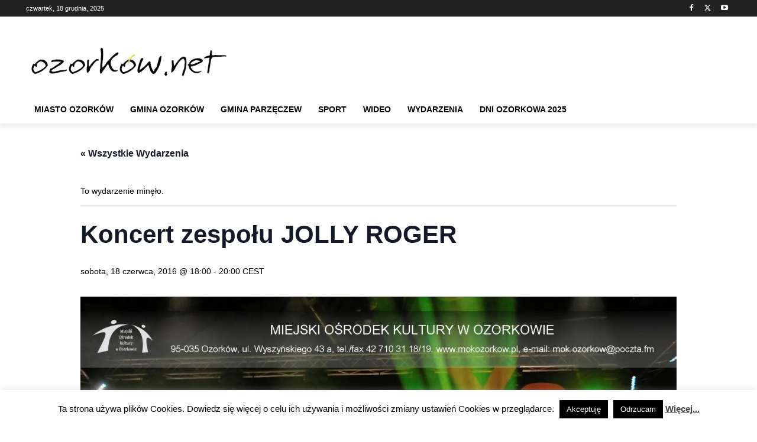

--- FILE ---
content_type: text/html; charset=UTF-8
request_url: https://www.ozorkow.net/wydarzenie/koncert-zespolu-jolly-roger/
body_size: 20286
content:
<!doctype html > <!--[if IE 8]><html class="ie8" lang="en"> <![endif]--> <!--[if IE 9]><html class="ie9" lang="en"> <![endif]--> <!--[if gt IE 8]><!--><html lang="pl-PL"> <!--<![endif]--><head><link media="all" href="https://www.ozorkow.net/wp-content/cache/autoptimize/css/autoptimize_e81b6af053d90dd890bf25759ec68a90.css" rel="stylesheet"><link media="print" href="https://www.ozorkow.net/wp-content/cache/autoptimize/css/autoptimize_9c900892739fe6dcd4c088c15818dc7d.css" rel="stylesheet"><title>Koncert zespołu JOLLY ROGER - Ozork&oacute;w.net</title><meta charset="UTF-8" /><meta name="viewport" content="width=device-width, initial-scale=1.0"><link rel="pingback" href="https://www.ozorkow.net/xmlrpc.php" /><meta name='robots' content='max-image-preview:large' /><link rel="icon" type="image/png" href="https://www.ozorkow.net/wp-content/uploads/2015/07/favicon.ico"><link rel='dns-prefetch' href='//www.googletagmanager.com' /><link rel='dns-prefetch' href='//pagead2.googlesyndication.com' /><link href='https://fonts.gstatic.com' crossorigin='anonymous' rel='preconnect' /><link rel="alternate" type="application/rss+xml" title="Ozork&oacute;w.net &raquo; Kanał z wpisami" href="https://www.ozorkow.net/feed/" /><link rel="alternate" type="application/rss+xml" title="Ozork&oacute;w.net &raquo; Kanał z komentarzami" href="https://www.ozorkow.net/comments/feed/" /><link rel="alternate" type="text/calendar" title="Ozork&oacute;w.net &raquo; iCal Feed" href="https://www.ozorkow.net/wydarzenia/?ical=1" /><link rel="alternate" type="application/rss+xml" title="Ozork&oacute;w.net &raquo; Koncert zespołu JOLLY ROGER Kanał z komentarzami" href="https://www.ozorkow.net/wydarzenie/koncert-zespolu-jolly-roger/feed/" /><link rel='stylesheet' id='dashicons-css' href='https://www.ozorkow.net/wp-includes/css/dashicons.min.css?ver=6b6b6646c89230f271f0ce8240121540' type='text/css' media='all' /> <script type="text/javascript" src="https://www.ozorkow.net/wp-includes/js/jquery/jquery.min.js?ver=3.7.1" id="jquery-core-js"></script> <script type="text/javascript" id="cookie-law-info-js-extra">var Cli_Data={"nn_cookie_ids":[],"cookielist":[],"non_necessary_cookies":[],"ccpaEnabled":"","ccpaRegionBased":"","ccpaBarEnabled":"","strictlyEnabled":["necessary","obligatoire"],"ccpaType":"gdpr","js_blocking":"","custom_integration":"","triggerDomRefresh":"","secure_cookies":""};var cli_cookiebar_settings={"animate_speed_hide":"500","animate_speed_show":"500","background":"#fff","border":"#9e9e9e","border_on":"","button_1_button_colour":"#000","button_1_button_hover":"#000000","button_1_link_colour":"#fff","button_1_as_button":"1","button_1_new_win":"","button_2_button_colour":"#333","button_2_button_hover":"#292929","button_2_link_colour":"#444","button_2_as_button":"","button_2_hidebar":"1","button_3_button_colour":"#000","button_3_button_hover":"#000000","button_3_link_colour":"#fff","button_3_as_button":"1","button_3_new_win":"","button_4_button_colour":"#000","button_4_button_hover":"#000000","button_4_link_colour":"#fff","button_4_as_button":"1","button_7_button_colour":"#61a229","button_7_button_hover":"#4e8221","button_7_link_colour":"#fff","button_7_as_button":"1","button_7_new_win":"","font_family":"inherit","header_fix":"","notify_animate_hide":"1","notify_animate_show":"","notify_div_id":"#cookie-law-info-bar","notify_position_horizontal":"right","notify_position_vertical":"bottom","scroll_close":"1","scroll_close_reload":"","accept_close_reload":"","reject_close_reload":"","showagain_tab":"1","showagain_background":"#fff","showagain_border":"#000","showagain_div_id":"#cookie-law-info-again","showagain_x_position":"100px","text":"#000","show_once_yn":"1","show_once":"10000","logging_on":"","as_popup":"","popup_overlay":"1","bar_heading_text":"","cookie_bar_as":"banner","popup_showagain_position":"bottom-right","widget_position":"left"};var log_object={"ajax_url":"https:\/\/www.ozorkow.net\/wp-admin\/admin-ajax.php"};</script> 
 <script type="text/javascript" src="https://www.googletagmanager.com/gtag/js?id=GT-K5MP5C52" id="google_gtagjs-js" async></script> <script type="text/javascript" id="google_gtagjs-js-after">window.dataLayer=window.dataLayer||[];function gtag(){dataLayer.push(arguments);}
gtag("set","linker",{"domains":["www.ozorkow.net"]});gtag("js",new Date());gtag("set","developer_id.dZTNiMT",true);gtag("config","GT-K5MP5C52",{"googlesitekit_post_type":"tribe_events"});window._googlesitekit=window._googlesitekit||{};window._googlesitekit.throttledEvents=[];window._googlesitekit.gtagEvent=(name,data)=>{var key=JSON.stringify({name,data});if(!!window._googlesitekit.throttledEvents[key]){return;}window._googlesitekit.throttledEvents[key]=true;setTimeout(()=>{delete window._googlesitekit.throttledEvents[key];},5);gtag("event",name,{...data,event_source:"site-kit"});};</script> <link rel="https://api.w.org/" href="https://www.ozorkow.net/wp-json/" /><link rel="alternate" title="JSON" type="application/json" href="https://www.ozorkow.net/wp-json/wp/v2/tribe_events/43199" /><link rel="EditURI" type="application/rsd+xml" title="RSD" href="https://www.ozorkow.net/xmlrpc.php?rsd" /><link rel='shortlink' href='https://www.ozorkow.net/?p=43199' /><link rel="alternate" title="oEmbed (JSON)" type="application/json+oembed" href="https://www.ozorkow.net/wp-json/oembed/1.0/embed?url=https%3A%2F%2Fwww.ozorkow.net%2Fwydarzenie%2Fkoncert-zespolu-jolly-roger%2F" /><link rel="alternate" title="oEmbed (XML)" type="text/xml+oembed" href="https://www.ozorkow.net/wp-json/oembed/1.0/embed?url=https%3A%2F%2Fwww.ozorkow.net%2Fwydarzenie%2Fkoncert-zespolu-jolly-roger%2F&#038;format=xml" /><meta name="generator" content="Site Kit by Google 1.167.0" /> <script src="https://cdn.onesignal.com/sdks/web/v16/OneSignalSDK.page.js" defer></script> <script>window.OneSignalDeferred=window.OneSignalDeferred||[];OneSignalDeferred.push(async function(OneSignal){await OneSignal.init({appId:"9714bff4-ce1c-4675-8c90-2ab27b4213c3",serviceWorkerOverrideForTypical:true,path:"https://www.ozorkow.net/wp-content/plugins/onesignal-free-web-push-notifications/sdk_files/",serviceWorkerParam:{scope:"/wp-content/plugins/onesignal-free-web-push-notifications/sdk_files/push/onesignal/"},serviceWorkerPath:"OneSignalSDKWorker.js",});});if(navigator.serviceWorker){navigator.serviceWorker.getRegistrations().then((registrations)=>{registrations.forEach((registration)=>{if(registration.active&&registration.active.scriptURL.includes('OneSignalSDKWorker.js.php')){registration.unregister().then((success)=>{if(success){console.log('OneSignalSW: Successfully unregistered:',registration.active.scriptURL);}else{console.log('OneSignalSW: Failed to unregister:',registration.active.scriptURL);}});}});}).catch((error)=>{console.error('Error fetching service worker registrations:',error);});}</script> <meta name="et-api-version" content="v1"><meta name="et-api-origin" content="https://www.ozorkow.net"><link rel="https://theeventscalendar.com/" href="https://www.ozorkow.net/wp-json/tribe/tickets/v1/" /><meta name="tec-api-version" content="v1"><meta name="tec-api-origin" content="https://www.ozorkow.net"><link rel="alternate" href="https://www.ozorkow.net/wp-json/tribe/events/v1/events/43199" /> <script>window.tdb_global_vars={"wpRestUrl":"https:\/\/www.ozorkow.net\/wp-json\/","permalinkStructure":"\/%year%\/%monthnum%\/%day%\/%postname%\/"};window.tdb_p_autoload_vars={"isAjax":false,"isAdminBarShowing":false,"autoloadStatus":"off","origPostEditUrl":null};</script> <meta name="google-adsense-platform-account" content="ca-host-pub-2644536267352236"><meta name="google-adsense-platform-domain" content="sitekit.withgoogle.com"><link rel="canonical" href="https://www.ozorkow.net/wydarzenie/koncert-zespolu-jolly-roger/" /><meta name="description" content="Zespół Jolly Roger swoją działalność artystyczną rozpoczął w roku 2013.  Na samego początku swojego istnienia wykonywał utwory oparte głównie na tradycyjnej ..." /><meta name="google-site-verification" content="zsy88xEJEtmq566cYRE3ahNx1U60KADDsjXk1NC6Uxk" /><meta name="msvalidate.01" content="ED5B91E0B531E064CC62C5256177F01C" /> <script type="application/ld+json">{"@context":"https:\/\/schema.org","@graph":[{"@type":"Organization","@id":"https:\/\/www.ozorkow.net\/#schema-publishing-organization","url":"https:\/\/www.ozorkow.net\/","name":"Ozork&oacute;w.net","logo":{"@type":"ImageObject","@id":"https:\/\/www.ozorkow.net\/#schema-organization-logo","url":"https:\/\/www.ozorkow.net\/wp-content\/uploads\/2024\/12\/oz.png","height":60,"width":60}},{"@type":"WebSite","@id":"https:\/\/www.ozorkow.net\/#schema-website","url":"https:\/\/www.ozorkow.net","name":"Ozork\u00f3w.net","encoding":"UTF-8","potentialAction":{"@type":"SearchAction","target":"https:\/\/www.ozorkow.net\/search\/{search_term_string}\/","query-input":"required name=search_term_string"},"image":{"@type":"ImageObject","@id":"https:\/\/www.ozorkow.net\/#schema-site-logo","url":"https:\/\/www.ozorkow.net\/wp-content\/uploads\/2024\/12\/oz.png","height":600,"width":600}},{"@type":"BreadcrumbList","@id":"https:\/\/www.ozorkow.net\/wydarzenie\/koncert-zespolu-jolly-roger?page&tribe_events=koncert-zespolu-jolly-roger&post_type=tribe_events&name=koncert-zespolu-jolly-roger\/#breadcrumb","itemListElement":[{"@type":"ListItem","position":1,"name":"Start","item":"https:\/\/www.ozorkow.net"},{"@type":"ListItem","position":2,"name":"Wydarzenia","item":"https:\/\/www.ozorkow.net\/wydarzenia\/"},{"@type":"ListItem","position":3,"name":"Koncert zespo\u0142u JOLLY ROGER"}]},{"@type":"Person","@id":"https:\/\/www.ozorkow.net\/author\/ozoadmin\/#schema-author","name":"Micha\u0142 Kowalski","url":"https:\/\/www.ozorkow.net\/author\/ozoadmin\/","description":"Pomys\u0142odawca i w\u0142a\u015bciciel serwisu Ozork\u00f3w.net.\r\nOd 2002 roku z niewielkimi przerwami czuwa nad tre\u015bci\u0105 serwisu."},{"@type":"WebPage","@id":"https:\/\/www.ozorkow.net\/wydarzenie\/koncert-zespolu-jolly-roger\/#schema-webpage","isPartOf":{"@id":"https:\/\/www.ozorkow.net\/#schema-website"},"publisher":{"@id":"https:\/\/www.ozorkow.net\/#schema-publishing-organization"},"url":"https:\/\/www.ozorkow.net\/wydarzenie\/koncert-zespolu-jolly-roger\/"},{"@type":"Article","mainEntityOfPage":{"@id":"https:\/\/www.ozorkow.net\/wydarzenie\/koncert-zespolu-jolly-roger\/#schema-webpage"},"author":{"@id":"https:\/\/www.ozorkow.net\/author\/ozoadmin\/#schema-author"},"publisher":{"@id":"https:\/\/www.ozorkow.net\/#schema-publishing-organization"},"dateModified":"2016-05-31T13:44:53","datePublished":"2016-06-02T19:43:21","headline":"Koncert zespo\u0142u JOLLY ROGER - Ozork&oacute;w.net","description":"Zesp\u00f3\u0142 Jolly Roger swoj\u0105 dzia\u0142alno\u015b\u0107 artystyczn\u0105 rozpocz\u0105\u0142 w roku 2013. \u00a0Na samego pocz\u0105tku swojego istnienia wykonywa\u0142 utwory oparte g\u0142\u00f3wnie na tradycyjnej ...","name":"Koncert zespo\u0142u JOLLY ROGER","image":{"@type":"ImageObject","@id":"https:\/\/www.ozorkow.net\/wydarzenie\/koncert-zespolu-jolly-roger\/#schema-article-image","url":"https:\/\/www.ozorkow.net\/wp-content\/uploads\/2016\/05\/PLAKAT-jr1.jpg","height":1754,"width":2480,"caption":"Koncert zespo\u0142u JOLLY ROGER"},"thumbnailUrl":"https:\/\/www.ozorkow.net\/wp-content\/uploads\/2016\/05\/PLAKAT-jr1.jpg"}]}</script> 
<script type="application/ld+json">[{"@context":"http://schema.org","@type":"Event","name":"Koncert zespo\u0142u JOLLY ROGER","description":"&lt;p&gt;Zesp\u00f3\u0142 Jolly Roger swoj\u0105 dzia\u0142alno\u015b\u0107 artystyczn\u0105 rozpocz\u0105\u0142 w roku 2013. \u00a0Na samego pocz\u0105tku swojego istnienia wykonywa\u0142 utwory oparte g\u0142\u00f3wnie na tradycyjnej muzyce folkowej irlandzkiej o tematyce \u017ceglarskiej oraz balladach pirackich. [&hellip;]&lt;/p&gt;\\n","image":"https://www.ozorkow.net/wp-content/uploads/2016/05/PLAKAT-jr1.jpg","url":"https://www.ozorkow.net/wydarzenie/koncert-zespolu-jolly-roger/","eventAttendanceMode":"https://schema.org/OfflineEventAttendanceMode","eventStatus":"https://schema.org/EventScheduled","startDate":"2016-06-18T18:00:00+02:00","endDate":"2016-06-18T20:00:00+02:00","location":{"@type":"Place","name":"Miejski O\u015brodek Kultury w Ozorkowie","description":"","image":"https://www.ozorkow.net/wp-content/uploads/2015/08/IMG_8733.jpg","url":"","address":{"@type":"PostalAddress","streetAddress":"ul. Wyszy\u0144skiego 43a","addressLocality":"Ozork\u00f3w","addressRegion":"\u0142\u00f3dzkie","postalCode":"95-035","addressCountry":"Polska"},"telephone":"42 710 31 18, 42 710 31 19","sameAs":"http://www.mokozorkow.pl"},"organizer":{"@type":"Person","name":"Miejski O\u015brodek Kultury w Ozorkowie","description":"","image":"https://www.ozorkow.net/wp-content/uploads/2016/02/mok_ozorkow.png","url":"http://www.mokozorkow.pl","telephone":"42 710 31 18, 42 710 31 19","email":"&#109;ok.oz&#111;&#114;k&#111;&#119;&#64;p&#111;c&#122;&#116;a&#46;f&#109;","sameAs":"http://www.mokozorkow.pl"},"performer":"Organization"}]</script>  <script type="text/javascript" async="async" src="https://pagead2.googlesyndication.com/pagead/js/adsbygoogle.js?client=ca-pub-4975164449481851&amp;host=ca-host-pub-2644536267352236" crossorigin="anonymous"></script>    <script type="text/javascript" id="td-generated-header-js">var tdBlocksArray=[];function tdBlock(){this.id='';this.block_type=1;this.atts='';this.td_column_number='';this.td_current_page=1;this.post_count=0;this.found_posts=0;this.max_num_pages=0;this.td_filter_value='';this.is_ajax_running=false;this.td_user_action='';this.header_color='';this.ajax_pagination_infinite_stop='';}
(function(){var htmlTag=document.getElementsByTagName("html")[0];if(navigator.userAgent.indexOf("MSIE 10.0")>-1){htmlTag.className+=' ie10';}
if(!!navigator.userAgent.match(/Trident.*rv\:11\./)){htmlTag.className+=' ie11';}
if(navigator.userAgent.indexOf("Edge")>-1){htmlTag.className+=' ieEdge';}
if(/(iPad|iPhone|iPod)/g.test(navigator.userAgent)){htmlTag.className+=' td-md-is-ios';}
var user_agent=navigator.userAgent.toLowerCase();if(user_agent.indexOf("android")>-1){htmlTag.className+=' td-md-is-android';}
if(-1!==navigator.userAgent.indexOf('Mac OS X')){htmlTag.className+=' td-md-is-os-x';}
if(/chrom(e|ium)/.test(navigator.userAgent.toLowerCase())){htmlTag.className+=' td-md-is-chrome';}
if(-1!==navigator.userAgent.indexOf('Firefox')){htmlTag.className+=' td-md-is-firefox';}
if(-1!==navigator.userAgent.indexOf('Safari')&&-1===navigator.userAgent.indexOf('Chrome')){htmlTag.className+=' td-md-is-safari';}
if(-1!==navigator.userAgent.indexOf('IEMobile')){htmlTag.className+=' td-md-is-iemobile';}})();var tdLocalCache={};(function(){"use strict";tdLocalCache={data:{},remove:function(resource_id){delete tdLocalCache.data[resource_id];},exist:function(resource_id){return tdLocalCache.data.hasOwnProperty(resource_id)&&tdLocalCache.data[resource_id]!==null;},get:function(resource_id){return tdLocalCache.data[resource_id];},set:function(resource_id,cachedData){tdLocalCache.remove(resource_id);tdLocalCache.data[resource_id]=cachedData;}};})();var td_viewport_interval_list=[{"limitBottom":767,"sidebarWidth":228},{"limitBottom":1018,"sidebarWidth":300},{"limitBottom":1140,"sidebarWidth":324}];var td_animation_stack_effect="type0";var tds_animation_stack=true;var td_animation_stack_specific_selectors=".entry-thumb, img, .td-lazy-img";var td_animation_stack_general_selectors=".td-animation-stack img, .td-animation-stack .entry-thumb, .post img, .td-animation-stack .td-lazy-img";var tds_general_modal_image="yes";var tds_video_scroll="enabled";var tds_video_position_v="bottom";var tdc_is_installed="yes";var tdc_domain_active=false;var td_ajax_url="https:\/\/www.ozorkow.net\/wp-admin\/admin-ajax.php?td_theme_name=Newspaper&v=12.7.1";var td_get_template_directory_uri="https:\/\/www.ozorkow.net\/wp-content\/plugins\/td-composer\/legacy\/common";var tds_snap_menu="";var tds_logo_on_sticky="";var tds_header_style="";var td_please_wait="Prosz\u0119 czeka\u0107 ...";var td_email_user_pass_incorrect="U\u017cytkownik lub has\u0142o niepoprawne!";var td_email_user_incorrect="E-mail lub nazwa u\u017cytkownika jest niepoprawna!";var td_email_incorrect="E-mail niepoprawny!";var td_user_incorrect="Username incorrect!";var td_email_user_empty="Email or username empty!";var td_pass_empty="Pass empty!";var td_pass_pattern_incorrect="Invalid Pass Pattern!";var td_retype_pass_incorrect="Retyped Pass incorrect!";var tds_more_articles_on_post_enable="";var tds_more_articles_on_post_time_to_wait="";var tds_more_articles_on_post_pages_distance_from_top=0;var tds_captcha="";var tds_theme_color_site_wide="#4db2ec";var tds_smart_sidebar="";var tdThemeName="Newspaper";var tdThemeNameWl="Newspaper";var td_magnific_popup_translation_tPrev="Poprzedni (Strza\u0142ka w lewo)";var td_magnific_popup_translation_tNext="Nast\u0119pny (Strza\u0142ka w prawo)";var td_magnific_popup_translation_tCounter="%curr% z %total%";var td_magnific_popup_translation_ajax_tError="Zawarto\u015b\u0107 z %url% nie mo\u017ce by\u0107 za\u0142adowana.";var td_magnific_popup_translation_image_tError="Obraz #%curr% nie mo\u017ce by\u0107 za\u0142adowany.";var tdBlockNonce="dcac34b2f9";var tdMobileMenu="enabled";var tdMobileSearch="enabled";var tdDateNamesI18n={"month_names":["stycze\u0144","luty","marzec","kwiecie\u0144","maj","czerwiec","lipiec","sierpie\u0144","wrzesie\u0144","pa\u017adziernik","listopad","grudzie\u0144"],"month_names_short":["sty","lut","mar","kwi","maj","cze","lip","sie","wrz","pa\u017a","lis","gru"],"day_names":["niedziela","poniedzia\u0142ek","wtorek","\u015broda","czwartek","pi\u0105tek","sobota"],"day_names_short":["niedz.","pon.","wt.","\u015br.","czw.","pt.","sob."]};var tdb_modal_confirm="Ratowa\u0107";var tdb_modal_cancel="Anulowa\u0107";var tdb_modal_confirm_alt="Tak";var tdb_modal_cancel_alt="NIE";var td_deploy_mode="deploy";var td_ad_background_click_link="";var td_ad_background_click_target="";</script> <style>.white-popup-block:before{background-image:url('https://www.ozorkow.net/wp-content/smush-webp/2022/07/login-mod.jpg.webp')}:root{--td_excl_label:'EKSKLUZYWNY';--td_mobile_menu_color:#fff;--td_mobile_icons_color:#000;--td_mobile_gradient_one_mob:rgba(0,0,0,.5);--td_mobile_gradient_two_mob:rgba(0,0,0,.6)}.white-popup-block:before{background-image:url('https://www.ozorkow.net/wp-content/smush-webp/2022/07/login-mod.jpg.webp')}:root{--td_excl_label:'EKSKLUZYWNY';--td_mobile_menu_color:#fff;--td_mobile_icons_color:#000;--td_mobile_gradient_one_mob:rgba(0,0,0,.5);--td_mobile_gradient_two_mob:rgba(0,0,0,.6)}</style></head><body class="wp-singular tribe_events-template-default single single-tribe_events postid-43199 wp-theme-Newspaper td-standard-pack tribe-events-page-template tribe-no-js tec-no-tickets-on-recurring tec-no-rsvp-on-recurring koncert-zespolu-jolly-roger global-block-template-1 tdb_template_49214 events-single tribe-events-style-full tribe-events-style-theme  tdc-header-template  tdc-footer-template td-animation-stack-type0 td-full-layout tribe-theme-Newspaper" itemscope="itemscope" itemtype="https://schema.org/WebPage"><div class="td-scroll-up" data-style="style1"><i class="td-icon-menu-up"></i></div><div class="td-menu-background" style="visibility:hidden"></div><div id="td-mobile-nav" style="visibility:hidden"><div class="td-mobile-container"><div class="td-menu-socials-wrap"><div class="td-menu-socials"> <span class="td-social-icon-wrap"> <a target="_blank" href="https://www.facebook.com/ozorkownet" title="Facebook"> <i class="td-icon-font td-icon-facebook"></i> <span style="display: none">Facebook</span> </a> </span> <span class="td-social-icon-wrap"> <a target="_blank" href="https://www.twitter.com/ozorkownet" title="Twitter"> <i class="td-icon-font td-icon-twitter"></i> <span style="display: none">Twitter</span> </a> </span> <span class="td-social-icon-wrap"> <a target="_blank" href="https://www.youtube.com/ozorkownet" title="Youtube"> <i class="td-icon-font td-icon-youtube"></i> <span style="display: none">Youtube</span> </a> </span></div><div class="td-mobile-close"> <span><i class="td-icon-close-mobile"></i></span></div></div><div class="td-mobile-content"><div class="menu-top-menu-container"><ul id="menu-top-menu-1" class="td-mobile-main-menu"><li class="menu-item menu-item-type-taxonomy menu-item-object-category menu-item-first menu-item-50017"><a href="https://www.ozorkow.net/kategoria/aktualnosci/miasto-ozorkow/">Miasto Ozorków</a></li><li class="menu-item menu-item-type-taxonomy menu-item-object-category menu-item-50015"><a href="https://www.ozorkow.net/kategoria/aktualnosci/gmina-ozorkow/">Gmina Ozorków</a></li><li class="menu-item menu-item-type-taxonomy menu-item-object-category menu-item-50016"><a href="https://www.ozorkow.net/kategoria/aktualnosci/gmina-parzeczew/">Gmina Parzęczew</a></li><li class="menu-item menu-item-type-taxonomy menu-item-object-category menu-item-2508"><a href="https://www.ozorkow.net/kategoria/aktualnosci/sport/">Sport</a></li><li class="menu-item menu-item-type-custom menu-item-object-custom menu-item-51424"><a href="https://www.ozorkow.net/tag/wideo">Wideo</a></li><li class="menu-item menu-item-type-custom menu-item-object-custom menu-item-127357"><a href="https://www.ozorkow.net/wydarzenia">Wydarzenia</a></li><li class="menu-item menu-item-type-taxonomy menu-item-object-post_tag menu-item-127246"><a href="https://www.ozorkow.net/tag/dni-ozorkowa-2025/">Dni Ozorkowa 2025</a></li></ul></div></div></div></div><div class="td-search-background" style="visibility:hidden"></div><div class="td-search-wrap-mob" style="visibility:hidden"><div class="td-drop-down-search"><form method="get" class="td-search-form" action="https://www.ozorkow.net/"><div class="td-search-close"> <span><i class="td-icon-close-mobile"></i></span></div><div role="search" class="td-search-input"> <span>Wyszukiwanie</span> <input id="td-header-search-mob" type="text" value="" name="s" autocomplete="off" /></div></form><div id="td-aj-search-mob" class="td-ajax-search-flex"></div></div></div><div id="td-outer-wrap" class="td-theme-wrap"><div class="td-header-template-wrap" style="position: relative"><div class="td-header-mobile-wrap "><div id="tdi_1" class="tdc-zone"><div class="tdc_zone tdi_2  wpb_row td-pb-row tdc-element-style"  ><div class="tdi_1_rand_style td-element-style" ></div><div id="tdi_3" class="tdc-row tdc-row-is-sticky tdc-rist-top"><div class="vc_row tdi_4  wpb_row td-pb-row" ><div class="vc_column tdi_6  wpb_column vc_column_container tdc-column td-pb-span4"><div class="wpb_wrapper" ><div class="td_block_wrap tdb_mobile_menu tdi_7 td-pb-border-top td_block_template_1 tdb-header-align"  data-td-block-uid="tdi_7" ><div class="tdb-block-inner td-fix-index"><span class="tdb-mobile-menu-button"><i class="tdb-mobile-menu-icon td-icon-mobile"></i></span></div></div></div></div><div class="vc_column tdi_9  wpb_column vc_column_container tdc-column td-pb-span4"><div class="wpb_wrapper" ><div class="td_block_wrap tdb_header_logo tdi_10 td-pb-border-top td_block_template_1 tdb-header-align"  data-td-block-uid="tdi_10" ><div class="tdi_10_rand_style td-element-style"></div><div class="tdb-block-inner td-fix-index"><a class="tdb-logo-a" href="https://www.ozorkow.net/"><span class="tdb-logo-img-wrap"><img class="tdb-logo-img td-retina-data" data-retina="https://www.ozorkow.net/wp-content/uploads/2015/08/ozonet_na_czarnym_wys_45.png" src="https://www.ozorkow.net/wp-content/smush-webp/2015/08/ozonet_na_czarnym_wys_45.png.webp" alt="Logo"  title=""  width="224" height="45" /></span></a></div></div></div></div><div class="vc_column tdi_12  wpb_column vc_column_container tdc-column td-pb-span4"><div class="wpb_wrapper" ><div class="td_block_wrap tdb_mobile_search tdi_13 td-pb-border-top td_block_template_1 tdb-header-align"  data-td-block-uid="tdi_13" ><div class="tdb-block-inner td-fix-index"><span class="tdb-header-search-button-mob dropdown-toggle" data-toggle="dropdown"><span class="tdb-mobile-search-icon tdb-mobile-search-icon-svg" ><svg version="1.1" xmlns="http://www.w3.org/2000/svg" viewBox="0 0 1024 1024"><path d="M946.371 843.601l-125.379-125.44c43.643-65.925 65.495-142.1 65.475-218.040 0.051-101.069-38.676-202.588-115.835-279.706-77.117-77.148-178.606-115.948-279.644-115.886-101.079-0.061-202.557 38.738-279.665 115.876-77.169 77.128-115.937 178.627-115.907 279.716-0.031 101.069 38.728 202.588 115.907 279.665 77.117 77.117 178.616 115.825 279.665 115.804 75.94 0.020 152.136-21.862 218.061-65.495l125.348 125.46c30.915 30.904 81.029 30.904 111.954 0.020 30.915-30.935 30.915-81.029 0.020-111.974zM705.772 714.925c-59.443 59.341-136.899 88.842-214.784 88.924-77.896-0.082-155.341-29.583-214.784-88.924-59.443-59.484-88.975-136.919-89.037-214.804 0.061-77.885 29.604-155.372 89.037-214.825 59.464-59.443 136.878-88.945 214.784-89.016 77.865 0.082 155.3 29.583 214.784 89.016 59.361 59.464 88.914 136.919 88.945 214.825-0.041 77.885-29.583 155.361-88.945 214.804z"></path></svg></span></span></div></div></div></div></div></div></div></div></div><div class="td-header-desktop-wrap "><div id="tdi_14" class="tdc-zone"><div class="tdc_zone tdi_15  wpb_row td-pb-row tdc-element-style"  ><div class="tdi_14_rand_style td-element-style" ></div><div id="tdi_16" class="tdc-row stretch_row_1200 td-stretch-content"><div class="vc_row tdi_17  wpb_row td-pb-row tdc-element-style" ><div class="tdi_16_rand_style td-element-style" ></div><div class="vc_column tdi_19  wpb_column vc_column_container tdc-column td-pb-span12"><div class="wpb_wrapper" ><div class="td_block_wrap tdb_header_date tdi_20 td-pb-border-top td_block_template_1 tdb-header-align"  data-td-block-uid="tdi_20" ><div class="tdb-block-inner td-fix-index"><div class="tdb-head-date-txt">czwartek, 18 grudnia, 2025</div></div></div><div class="tdm_block td_block_wrap tdm_block_socials tdi_21 tdm-content-horiz-left td-pb-border-top td_block_template_1"  data-td-block-uid="tdi_21" ><div class="tdm-social-wrapper tds-social1 tdi_22"><div class="tdm-social-item-wrap"><a href="https://www.facebook.com/ozorkownet"  title="Facebook" class="tdm-social-item"><i class="td-icon-font td-icon-facebook"></i><span style="display: none">Facebook</span></a></div><div class="tdm-social-item-wrap"><a href="https://www.twitter.com/ozorkownet"  title="Twitter" class="tdm-social-item"><i class="td-icon-font td-icon-twitter"></i><span style="display: none">Twitter</span></a></div><div class="tdm-social-item-wrap"><a href="https://youtube.com/ozorkownet"  title="Youtube" class="tdm-social-item"><i class="td-icon-font td-icon-youtube"></i><span style="display: none">Youtube</span></a></div></div></div></div></div></div></div><div id="tdi_23" class="tdc-row stretch_row_1200 td-stretch-content"><div class="vc_row tdi_24  wpb_row td-pb-row tdc-row-content-vert-center" ><div class="vc_column tdi_26  wpb_column vc_column_container tdc-column td-pb-span12"><div class="wpb_wrapper" ><div class="vc_row_inner tdi_28  vc_row vc_inner wpb_row td-pb-row tdc-row-content-vert-center" ><div class="vc_column_inner tdi_30  wpb_column vc_column_container tdc-inner-column td-pb-span4"><div class="vc_column-inner"><div class="wpb_wrapper" ><div class="td_block_wrap tdb_header_logo tdi_31 td-pb-border-top td_block_template_1 tdb-header-align"  data-td-block-uid="tdi_31" ><div class="tdb-block-inner td-fix-index"><a class="tdb-logo-a" href="https://www.ozorkow.net/"><span class="tdb-logo-img-wrap"><img class="tdb-logo-img td-retina-data" data-retina="https://www.ozorkow.net/wp-content/uploads/2015/07/logo_ozonet_2.png" src="https://www.ozorkow.net/wp-content/smush-webp/2015/07/logo_ozonet_2.png.webp" alt="Logo"  title=""  width="334" height="53" /></span></a></div></div></div></div></div><div class="vc_column_inner tdi_33  wpb_column vc_column_container tdc-inner-column td-pb-span8"><div class="vc_column-inner"><div class="wpb_wrapper" >  <script async src="//pagead2.googlesyndication.com/pagead/js/adsbygoogle.js"></script><div class="td-g-rec td-g-rec-id-header tdi_34 td_block_template_1 "> <script type="text/javascript">var td_screen_width=window.innerWidth;window.addEventListener("load",function(){var placeAdEl=document.getElementById("td-ad-placeholder");if(null!==placeAdEl&&td_screen_width>=1140){var adEl=document.createElement("ins");placeAdEl.replaceWith(adEl);adEl.setAttribute("class","adsbygoogle");adEl.setAttribute("style","display:inline-block;width:728px;height:90px");adEl.setAttribute("data-ad-client","ca-pub-4975164449481851");adEl.setAttribute("data-ad-slot","4102619330");(adsbygoogle=window.adsbygoogle||[]).push({});}});window.addEventListener("load",function(){var placeAdEl=document.getElementById("td-ad-placeholder");if(null!==placeAdEl&&td_screen_width>=1019&&td_screen_width<1140){var adEl=document.createElement("ins");placeAdEl.replaceWith(adEl);adEl.setAttribute("class","adsbygoogle");adEl.setAttribute("style","display:inline-block;width:468px;height:60px");adEl.setAttribute("data-ad-client","ca-pub-4975164449481851");adEl.setAttribute("data-ad-slot","4102619330");(adsbygoogle=window.adsbygoogle||[]).push({});}});window.addEventListener("load",function(){var placeAdEl=document.getElementById("td-ad-placeholder");if(null!==placeAdEl&&td_screen_width>=768&&td_screen_width<1019){var adEl=document.createElement("ins");placeAdEl.replaceWith(adEl);adEl.setAttribute("class","adsbygoogle");adEl.setAttribute("style","display:inline-block;width:468px;height:60px");adEl.setAttribute("data-ad-client","ca-pub-4975164449481851");adEl.setAttribute("data-ad-slot","4102619330");(adsbygoogle=window.adsbygoogle||[]).push({});}});window.addEventListener("load",function(){var placeAdEl=document.getElementById("td-ad-placeholder");if(null!==placeAdEl&&td_screen_width<768){var adEl=document.createElement("ins");placeAdEl.replaceWith(adEl);adEl.setAttribute("class","adsbygoogle");adEl.setAttribute("style","display:inline-block;width:320px;height:50px");adEl.setAttribute("data-ad-client","ca-pub-4975164449481851");adEl.setAttribute("data-ad-slot","4102619330");(adsbygoogle=window.adsbygoogle||[]).push({});}});</script> <noscript id="td-ad-placeholder"></noscript></div></div></div></div></div><div class="td_block_wrap tdb_header_menu tdi_35 tds_menu_active1 tds_menu_sub_active1 tdb-mm-align-screen td-pb-border-top td_block_template_1 tdb-header-align"  data-td-block-uid="tdi_35"  style=" z-index: 999;"><div id=tdi_35 class="td_block_inner td-fix-index"><div class="tdb-main-sub-icon-fake"><i class="tdb-sub-menu-icon td-icon-down tdb-main-sub-menu-icon"></i></div><div class="tdb-sub-icon-fake"><i class="tdb-sub-menu-icon td-icon-right-arrow"></i></div><ul id="menu-top-menu-2" class="tdb-block-menu tdb-menu tdb-menu-items-visible"><li class="menu-item menu-item-type-taxonomy menu-item-object-category tdb-cur-menu-item menu-item-first tdb-menu-item-button tdb-menu-item tdb-normal-menu menu-item-50017"><a href="https://www.ozorkow.net/kategoria/aktualnosci/miasto-ozorkow/"><div class="tdb-menu-item-text">Miasto Ozorków</div></a></li><li class="menu-item menu-item-type-taxonomy menu-item-object-category tdb-menu-item-button tdb-menu-item tdb-normal-menu menu-item-50015"><a href="https://www.ozorkow.net/kategoria/aktualnosci/gmina-ozorkow/"><div class="tdb-menu-item-text">Gmina Ozorków</div></a></li><li class="menu-item menu-item-type-taxonomy menu-item-object-category tdb-menu-item-button tdb-menu-item tdb-normal-menu menu-item-50016"><a href="https://www.ozorkow.net/kategoria/aktualnosci/gmina-parzeczew/"><div class="tdb-menu-item-text">Gmina Parzęczew</div></a></li><li class="menu-item menu-item-type-taxonomy menu-item-object-category tdb-menu-item-button tdb-menu-item tdb-normal-menu menu-item-2508"><a href="https://www.ozorkow.net/kategoria/aktualnosci/sport/"><div class="tdb-menu-item-text">Sport</div></a></li><li class="menu-item menu-item-type-custom menu-item-object-custom tdb-menu-item-button tdb-menu-item tdb-normal-menu menu-item-51424"><a href="https://www.ozorkow.net/tag/wideo"><div class="tdb-menu-item-text">Wideo</div></a></li><li class="menu-item menu-item-type-custom menu-item-object-custom tdb-menu-item-button tdb-menu-item tdb-normal-menu menu-item-127357"><a href="https://www.ozorkow.net/wydarzenia"><div class="tdb-menu-item-text">Wydarzenia</div></a></li><li class="menu-item menu-item-type-taxonomy menu-item-object-post_tag tdb-menu-item-button tdb-menu-item tdb-normal-menu menu-item-127246"><a href="https://www.ozorkow.net/tag/dni-ozorkowa-2025/"><div class="tdb-menu-item-text">Dni Ozorkowa 2025</div></a></li></ul></div></div></div></div></div></div></div></div></div></div><section id="tribe-events-pg-template" class="tribe-events-pg-template" role="main"><div class="tribe-events-before-html"></div><span class="tribe-events-ajax-loading"><img class="tribe-events-spinner-medium" src="https://www.ozorkow.net/wp-content/plugins/the-events-calendar/src/resources/images/tribe-loading.gif" alt="Ładowanie Wydarzenia" /></span><div id="tribe-events-content" class="tribe-events-single"><p class="tribe-events-back"> <a href="https://www.ozorkow.net/wydarzenia/"> &laquo; Wszystkie Wydarzenia</a></p><div class="tribe-events-notices"><ul><li>To wydarzenie minęło.</li></ul></div><h1 class="tribe-events-single-event-title">Koncert zespołu JOLLY ROGER</h1><div class="tribe-events-schedule tribe-clearfix"><div><span class="tribe-event-date-start">sobota, 18 czerwca, 2016 @ 18:00</span> - <span class="tribe-event-time">20:00</span> <span class='timezone'> CEST </span></div></div><div id="tribe-events-header"  data-title="Koncert zespołu JOLLY ROGER - Ozork&oacute;w.net" data-viewtitle="Koncert zespołu JOLLY ROGER"><nav class="tribe-events-nav-pagination" aria-label="Wydarzenie Nawigacja"><ul class="tribe-events-sub-nav"><li class="tribe-events-nav-previous"><a href="https://www.ozorkow.net/wydarzenie/uroczystosci-okazji-200-lecia-obecnosci-ewangelikow-ozorkowie/"><span>&laquo;</span> Uroczystości z okazji 200-lecia obecności ewangelików w Ozorkowie</a></li><li class="tribe-events-nav-next"><a href="https://www.ozorkow.net/wydarzenie/puchar-wojta-2016-turniej-pilkarski-gminy-ozorkow/">&#8222;Puchar Wójta 2016&#8221; &#8211; Turniej Piłkarski Gminy Ozorków <span>&raquo;</span></a></li></ul></nav></div><div id="post-43199" class="post-43199 tribe_events type-tribe_events status-publish has-post-thumbnail tag-rafal-druzynski tag-marcin-bloszyk tag-arkadiusz-kantecki tag-koncert tag-muzyka tag-jakub-dospial tag-adam-maranda tag-jolly-roger tag-robert-kantecki tag-miejski-osrodek-kultury tag-sylwek-mlynarczyk tag-mok tag-jedrzej-szafalowicz tribe_events_cat-miasto-ozorkow tribe_events_cat-kultura tribe_events_cat-rozrywka cat_miasto-ozorkow cat_kultura cat_rozrywka post"><div class="tribe-events-event-image"><img width="2480" height="1754" src="https://www.ozorkow.net/wp-content/smush-webp/2016/05/PLAKAT-jr1.jpg.webp" class="attachment-full size-full wp-post-image" alt="Koncert zespołu JOLLY ROGER" title="Koncert zespołu JOLLY ROGER" decoding="async" fetchpriority="high" srcset="https://www.ozorkow.net/wp-content/smush-webp/2016/05/PLAKAT-jr1.jpg.webp 2480w, https://www.ozorkow.net/wp-content/smush-webp/2016/05/PLAKAT-jr1-400x283.jpg.webp 400w, https://www.ozorkow.net/wp-content/smush-webp/2016/05/PLAKAT-jr1-1024x724.jpg.webp 1024w, https://www.ozorkow.net/wp-content/smush-webp/2016/05/PLAKAT-jr1-768x543.jpg.webp 768w, https://www.ozorkow.net/wp-content/smush-webp/2016/05/PLAKAT-jr1-1536x1086.jpg.webp 1536w, https://www.ozorkow.net/wp-content/smush-webp/2016/05/PLAKAT-jr1-2048x1448.jpg.webp 2048w, https://www.ozorkow.net/wp-content/smush-webp/2016/05/PLAKAT-jr1-594x420.jpg.webp 594w, https://www.ozorkow.net/wp-content/smush-webp/2016/05/PLAKAT-jr1-150x106.jpg.webp 150w, https://www.ozorkow.net/wp-content/smush-webp/2016/05/PLAKAT-jr1-300x212.jpg.webp 300w, https://www.ozorkow.net/wp-content/smush-webp/2016/05/PLAKAT-jr1-696x492.jpg.webp 696w, https://www.ozorkow.net/wp-content/smush-webp/2016/05/PLAKAT-jr1-1068x755.jpg.webp 1068w, https://www.ozorkow.net/wp-content/smush-webp/2016/05/PLAKAT-jr1-1920x1358.jpg.webp 1920w, https://www.ozorkow.net/wp-content/smush-webp/2016/05/PLAKAT-jr1-100x70.jpg.webp 100w" sizes="(max-width: 2480px) 100vw, 2480px" /></div><div class="tribe-events-single-event-description tribe-events-content"><p>Zespół Jolly Roger swoją działalność artystyczną rozpoczął w roku 2013.  Na samego początku swojego istnienia wykonywał utwory oparte głównie na tradycyjnej muzyce folkowej irlandzkiej o tematyce żeglarskiej oraz balladach pirackich. Potem swój repertuar rozszerzył o utwory autorskie w konwencji folku tradycyjnego oraz folk rocka.</p><p>W ciągu trzech lat swojej działalności zagrał ponad 100 koncertów w całej Polsce na scenach klubów, tawern żeglarskich, domów kultury a także na ogólnopolskich festiwalach muzycznych oraz innych dużych imprezach masowych.</p><p>Między innymi:</p><ul><li>Dwukrotnie już na największym Festiwalu Piosenki Studenckiej w Polsce YAPA 2015 i 2016.</li><li>Trzykrotnie jako gwiazda na Ogólnopolskim Festiwalu Piosenki Żeglarskiej i Turystycznej ?Rawa gra Szanty?,</li><li>Dwukrotnie jako gwiazda na Festiwalu Piosenki Żeglarskiej ? ?Szanty na wodzie? w Ślesinie,</li><li>Jako gość specjalny na Ogólnopolskim Zlocie Przyjaciół zespołu CARYNA w Miedznej Murowanej 2015,</li><li>Trzykrotnie jako gwiazda wieczoru na VIII, IX i X urodzinach Keja Pub (największej i najstarszej tawerny żeglarskiej w Łodzi),</li><li>Jako gwiazda wieczoru na Ogólnopolskim Zlocie Miłośników Gier RPG ?Toporiada? w  2014 r ? największa impreza tego typu w Polsce</li><li>Jako gwiazda wieczoru na Ogólnopolskim Zlocie Miłośników Gier RPG  ?Siekieriada?  w 2015 r</li><li>Jako gość na Festiwalu Kwiatów w Skierniewicach ? największa impreza masowa w regionie łódzkim,</li><li>Jako gwiazda festiwalu na XXIX spotkaniach z piosenką Żeglarską ?Szantowiązałka 2015? w Łodzi.</li></ul><p>Oprócz tego zespół zagrał koncerty na kilkudziesięciu imprezach masowych, WOŚP ? ach a także na kilkunastu zlotach motocyklowych z czego już czterokrotnie jako gwiazda wieczoru na Międzynarodowym Zlocie Motocykli Ciężkich w Ślesinie oraz w Wiśniowej Górze.</p><p>Skład zespołu: Robert Kantecki (Ozorków) ? śpiew, gitara akustyczna, lider, manager oraz autor tekstów; Jakub Dośpiał (Ozorków)  ? akordeon, śpiew, Adam Marańda (Ozorków) ? skrzypce, śpiew; Sylwek Młynarczyk (Kielce)  ? gitara elektryczna, mandolina; Jędrzej Szafałowicz (Białystok) ? gitara basowa, kontrabas, Rafał Drużyński (Łódź) ? perkusja, Marcin Błoszyk (Łódź) ? trąbka, Arkadiusz Kantecki (Ozorków) ? śpiew.</p><p>Zespół nagrał dotychczas trzy płyty demo :</p><ul><li>2013 r ? ?Jolly Roger?,</li><li>2014 r ? ?Wolni jak wiatr?,</li><li>2015 r ? ?Żyj chwilą?.</li></ul><p>Obecnie pracuje nad płytą podsumowująca trzyletnią działalność muzyczną.</p></div><div class="tribe-events tribe-common"><div class="tribe-events-c-subscribe-dropdown__container"><div class="tribe-events-c-subscribe-dropdown"><div class="tribe-common-c-btn-border tribe-events-c-subscribe-dropdown__button"> <svg
 class="tribe-common-c-svgicon tribe-common-c-svgicon--cal-export tribe-events-c-subscribe-dropdown__export-icon" 	aria-hidden="true"
 viewBox="0 0 23 17"
 xmlns="http://www.w3.org/2000/svg"
> <path fill-rule="evenodd" clip-rule="evenodd" d="M.128.896V16.13c0 .211.145.383.323.383h15.354c.179 0 .323-.172.323-.383V.896c0-.212-.144-.383-.323-.383H.451C.273.513.128.684.128.896Zm16 6.742h-.901V4.679H1.009v10.729h14.218v-3.336h.901V7.638ZM1.01 1.614h14.218v2.058H1.009V1.614Z" /> <path d="M20.5 9.846H8.312M18.524 6.953l2.89 2.909-2.855 2.855" stroke-width="1.2" stroke-linecap="round" stroke-linejoin="round"/> </svg> <button
 class="tribe-events-c-subscribe-dropdown__button-text"
 aria-expanded="false"
 aria-controls="tribe-events-subscribe-dropdown-content"
 aria-label="Wyświetl linki do dodawania wydarzeń do kalendarza"
 > Dodaj do kalendarza </button> <svg
 class="tribe-common-c-svgicon tribe-common-c-svgicon--caret-down tribe-events-c-subscribe-dropdown__button-icon" 	aria-hidden="true"
 viewBox="0 0 10 7"
 xmlns="http://www.w3.org/2000/svg"
> <path fill-rule="evenodd" clip-rule="evenodd" d="M1.008.609L5 4.6 8.992.61l.958.958L5 6.517.05 1.566l.958-.958z" class="tribe-common-c-svgicon__svg-fill"/> </svg></div><div id="tribe-events-subscribe-dropdown-content" class="tribe-events-c-subscribe-dropdown__content"><ul class="tribe-events-c-subscribe-dropdown__list"><li class="tribe-events-c-subscribe-dropdown__list-item tribe-events-c-subscribe-dropdown__list-item--gcal"> <a
 href="https://www.google.com/calendar/event?action=TEMPLATE&#038;dates=20160618T180000/20160618T200000&#038;text=Koncert%20zespo%C5%82u%20JOLLY%20ROGER&#038;details=Zesp%C3%B3%C5%82+Jolly+Roger+swoj%C4%85+dzia%C5%82alno%C5%9B%C4%87+artystyczn%C4%85+rozpocz%C4%85%C5%82+w+roku+2013.+%C2%A0Na+samego+pocz%C4%85tku+swojego+istnienia+wykonywa%C5%82+utwory+oparte+g%C5%82%C3%B3wnie+na+tradycyjnej+muzyce+folkowej+irlandzkiej+o+tematyce+%C5%BCeglarskiej+oraz+balladach+pirackich.+Potem+sw%C3%B3j+repertuar+rozszerzy%C5%82+o+utwory+autorskie+w+konwencji+folku+tradycyjnego+oraz+folk+rocka.W+ci%C4%85gu+trzech+lat+swojej+dzia%C5%82alno%C5%9Bci+zagra%C5%82+ponad+100+koncert%C3%B3w+w+ca%C5%82ej+Polsce+na+scenach+klub%C3%B3w%2C+tawern+%C5%BCeglarskich%2C+dom%C3%B3w+kultury+a+tak%C5%BCe+na+og%C3%B3lnopolskich+festiwalach+muzycznych+oraz+innych+du%C5%BCych+imprezach+masowych.Mi%C4%99dzy+innymi%3A%3Cul%3E+%09%3Cli%3EDwukrotnie+ju%C5%BC+na+najwi%C4%99kszym+Festiwalu+Piosenki+Studenckiej+w+Polsce+YAPA+2015+i+2016.%3C%2Fli%3E+%09%3Cli%3ETrzykrotnie+jako+gwiazda+na+Og%C3%B3lnopolskim+Festiwalu+Piosenki+%C5%BBeglarskiej+i+Turystycznej+%3FRawa+gra+Szanty%3F%2C%3C%2Fli%3E+%09%3Cli%3EDwukrotnie+jako+gwiazda+na+Festiwalu+Piosenki+%C5%BBeglarskiej+%3F+%3FSzanty+na+wodzie%3F+w+%C5%9Alesinie%2C%3C%2Fli%3E+%09%3Cli%3EJako+go%C5%9B%C4%87+specjalny+na+Og%C3%B3lnopolskim+Zlocie+Pr%3C%2Fli%3E%3C%2Ful%3E+%28Zobacz+pe%C5%82ny+opis+wydarzenie+tutaj%3A+https%3A%2F%2Fwww.ozorkow.net%2Fwydarzenie%2Fkoncert-zespolu-jolly-roger%2F%29&#038;location=Miejski%20Ośrodek%20Kultury%20w%20Ozorkowie,%20ul.%20Wyszyńskiego%2043a,%20Ozorków,%20łódzkie,%2095-035,%20Polska&#038;trp=false&#038;ctz=Europe/Warsaw&#038;sprop=website:https://www.ozorkow.net"
 class="tribe-events-c-subscribe-dropdown__list-item-link"
 target="_blank"
 rel="noopener noreferrer nofollow noindex"
 > Kalendarz Google </a></li><li class="tribe-events-c-subscribe-dropdown__list-item tribe-events-c-subscribe-dropdown__list-item--ical"> <a
 href="webcal://www.ozorkow.net/wydarzenie/koncert-zespolu-jolly-roger/?ical=1"
 class="tribe-events-c-subscribe-dropdown__list-item-link"
 target="_blank"
 rel="noopener noreferrer nofollow noindex"
 > iKalendarz </a></li><li class="tribe-events-c-subscribe-dropdown__list-item tribe-events-c-subscribe-dropdown__list-item--outlook-365"> <a
 href="https://outlook.office.com/owa/?path=/calendar/action/compose&#038;rrv=addevent&#038;startdt=2016-06-18T18%3A00%3A00%2B02%3A00&#038;enddt=2016-06-18T20%3A00%3A00%2B02%3A00&#038;location=Miejski%20Ośrodek%20Kultury%20w%20Ozorkowie,%20ul.%20Wyszyńskiego%2043a,%20Ozorków,%20łódzkie,%2095-035,%20Polska&#038;subject=Koncert%20zespo%C5%82u%20JOLLY%20ROGER&#038;body=Zesp%C3%B3%C5%82%20Jolly%20Roger%20swoj%C4%85%20dzia%C5%82alno%C5%9B%C4%87%20artystyczn%C4%85%20rozpocz%C4%85%C5%82%20w%20roku%202013.%20%C2%A0Na%20samego%20pocz%C4%85tku%20swojego%20istnienia%20wykonywa%C5%82%20utwory%20oparte%20g%C5%82%C3%B3wnie%20na%20tradycyjnej%20muzyce%20folkowej%20irlandzkiej%20o%20tematyce%20%C5%BCeglarskiej%20oraz%20balladach%20pirackich.%20Potem%20sw%C3%B3j%20repertuar%20rozszerzy%C5%82%20o%20utwory%20autorskie%20w%20konwencji%20folku%20tradycyjnego%20oraz%20folk%20rocka.W%20ci%C4%85gu%20trzech%20lat%20swojej%20dzia%C5%82alno%C5%9Bci%20zagra%C5%82%20ponad%20100%20koncert%C3%B3w%20w%20ca%C5%82ej%20Polsce%20na%20scenach%20klub%C3%B3w%2C%20tawern%20%C5%BCeglarskich%2C%20dom%C3%B3w%20kultury%20a%20tak%C5%BCe%20na%20og%C3%B3lnopolskich%20festiwalach%20muzycznych%20oraz%20innych%20du%C5%BCych%20imprezach%20masowych.Mi%C4%99dzy%20innymi%3A%20%09Dwukrotnie%20ju%C5%BC%20na%20najwi%C4%99kszym%20Festiwalu%20Piosenki%20Studenckiej%20w%20Polsce%20YAPA%202015%20i%202016.%20%09Trzykrotnie%20jako%20gwiazda%20na%20Og%C3%B3lnopolskim%20Festiwalu%20Piosenki%20%C5%BBeglarskiej%20i%20Turystycznej%20%3FRawa%20gra%20Szanty%3F%2C%20%09Dwukrotnie%20jako%20gwiazda%20na%20Festiwalu%20Piosenki%20%C5%BBeglarskiej%20%3F%20%3FSzanty%20na%20wodzie%3F%20w%20%C5%9A%20%28Zobacz%20pe%C5%82ny%20opis%20Wydarzenie%20tutaj%3A%20https%3A%2F%2Fwww.ozorkow.net%2Fwydarzenie%2Fkoncert-zespolu-jolly-roger%2F%29"
 class="tribe-events-c-subscribe-dropdown__list-item-link"
 target="_blank"
 rel="noopener noreferrer nofollow noindex"
 > Outlook 365 </a></li><li class="tribe-events-c-subscribe-dropdown__list-item tribe-events-c-subscribe-dropdown__list-item--outlook-live"> <a
 href="https://outlook.live.com/owa/?path=/calendar/action/compose&#038;rrv=addevent&#038;startdt=2016-06-18T18%3A00%3A00%2B02%3A00&#038;enddt=2016-06-18T20%3A00%3A00%2B02%3A00&#038;location=Miejski%20Ośrodek%20Kultury%20w%20Ozorkowie,%20ul.%20Wyszyńskiego%2043a,%20Ozorków,%20łódzkie,%2095-035,%20Polska&#038;subject=Koncert%20zespo%C5%82u%20JOLLY%20ROGER&#038;body=Zesp%C3%B3%C5%82%20Jolly%20Roger%20swoj%C4%85%20dzia%C5%82alno%C5%9B%C4%87%20artystyczn%C4%85%20rozpocz%C4%85%C5%82%20w%20roku%202013.%20%C2%A0Na%20samego%20pocz%C4%85tku%20swojego%20istnienia%20wykonywa%C5%82%20utwory%20oparte%20g%C5%82%C3%B3wnie%20na%20tradycyjnej%20muzyce%20folkowej%20irlandzkiej%20o%20tematyce%20%C5%BCeglarskiej%20oraz%20balladach%20pirackich.%20Potem%20sw%C3%B3j%20repertuar%20rozszerzy%C5%82%20o%20utwory%20autorskie%20w%20konwencji%20folku%20tradycyjnego%20oraz%20folk%20rocka.W%20ci%C4%85gu%20trzech%20lat%20swojej%20dzia%C5%82alno%C5%9Bci%20zagra%C5%82%20ponad%20100%20koncert%C3%B3w%20w%20ca%C5%82ej%20Polsce%20na%20scenach%20klub%C3%B3w%2C%20tawern%20%C5%BCeglarskich%2C%20dom%C3%B3w%20kultury%20a%20tak%C5%BCe%20na%20og%C3%B3lnopolskich%20festiwalach%20muzycznych%20oraz%20innych%20du%C5%BCych%20imprezach%20masowych.Mi%C4%99dzy%20innymi%3A%20%09Dwukrotnie%20ju%C5%BC%20na%20najwi%C4%99kszym%20Festiwalu%20Piosenki%20Studenckiej%20w%20Polsce%20YAPA%202015%20i%202016.%20%09Trzykrotnie%20jako%20gwiazda%20na%20Og%C3%B3lnopolskim%20Festiwalu%20Piosenki%20%C5%BBeglarskiej%20i%20Turystycznej%20%3FRawa%20gra%20Szanty%3F%2C%20%09Dwukrotnie%20jako%20gwiazda%20na%20Festiwalu%20Piosenki%20%C5%BBeglarskiej%20%3F%20%3FSzanty%20na%20wodzie%3F%20w%20%C5%9A%20%28Zobacz%20pe%C5%82ny%20opis%20Wydarzenie%20tutaj%3A%20https%3A%2F%2Fwww.ozorkow.net%2Fwydarzenie%2Fkoncert-zespolu-jolly-roger%2F%29"
 class="tribe-events-c-subscribe-dropdown__list-item-link"
 target="_blank"
 rel="noopener noreferrer nofollow noindex"
 > Outlook na żywo </a></li></ul></div></div></div></div><div class="tribe-events-single-section tribe-events-event-meta primary tribe-clearfix"><div class="tribe-events-meta-group tribe-events-meta-group-details"><h2 class="tribe-events-single-section-title"> Szczegóły</h2><ul class="tribe-events-meta-list"><li class="tribe-events-meta-item"> <span class="tribe-events-start-date-label tribe-events-meta-label">Data:</span> <span class="tribe-events-meta-value"> <abbr class="tribe-events-abbr tribe-events-start-date published dtstart" title="2016-06-18"> sobota, 18 czerwca, 2016 </abbr> </span></li><li class="tribe-events-meta-item"> <span class="tribe-events-start-time-label tribe-events-meta-label">Godzina:</span> <span class="tribe-events-meta-value"><div class="tribe-events-abbr tribe-events-start-time published dtstart" title="2016-06-18"> 18:00 - 20:00 <span class="tribe-events-abbr tribe-events-time-zone published ">CEST</span></div> </span></li><li class="tribe-events-meta-item"><span class="tribe-events-event-categories-label tribe-events-meta-label">Kategorie Wydarzenie:</span> <span class="tribe-events-event-categories tribe-events-meta-value"><a href="https://www.ozorkow.net/wydarzenia/kategoria/miasto-ozorkow/" rel="tag">Miasto Ozorków</a>, <a href="https://www.ozorkow.net/wydarzenia/kategoria/kultura/" rel="tag">Kultura</a>, <a href="https://www.ozorkow.net/wydarzenia/kategoria/rozrywka/" rel="tag">Rozrywka</a></span></li><li class="tribe-events-meta-item"><span class="tribe-event-tags-label tribe-events-meta-label">Wydarzenie Tagi:</span><span class="tribe-event-tags tribe-events-meta-value"><a href="https://www.ozorkow.net/wydarzenia/tag/rafal-druzynski/" rel="tag">Rafał Drużyński</a>, <a href="https://www.ozorkow.net/wydarzenia/tag/marcin-bloszyk/" rel="tag">Marcin Błoszyk</a>, <a href="https://www.ozorkow.net/wydarzenia/tag/arkadiusz-kantecki/" rel="tag">Arkadiusz Kantecki</a>, <a href="https://www.ozorkow.net/wydarzenia/tag/koncert/" rel="tag">koncert</a>, <a href="https://www.ozorkow.net/wydarzenia/tag/muzyka/" rel="tag">muzyka</a>, <a href="https://www.ozorkow.net/wydarzenia/tag/jakub-dospial/" rel="tag">Jakub Dośpiał</a>, <a href="https://www.ozorkow.net/wydarzenia/tag/adam-maranda/" rel="tag">Adam Marańda</a>, <a href="https://www.ozorkow.net/wydarzenia/tag/jolly-roger/" rel="tag">Jolly Roger</a>, <a href="https://www.ozorkow.net/wydarzenia/tag/robert-kantecki/" rel="tag">Robert Kantecki</a>, <a href="https://www.ozorkow.net/wydarzenia/tag/miejski-osrodek-kultury/" rel="tag">miejski osrodek kultury</a>, <a href="https://www.ozorkow.net/wydarzenia/tag/sylwek-mlynarczyk/" rel="tag">Sylwek Młynarczyk</a>, <a href="https://www.ozorkow.net/wydarzenia/tag/mok/" rel="tag">mok</a>, <a href="https://www.ozorkow.net/wydarzenia/tag/jedrzej-szafalowicz/" rel="tag">Jędrzej Szafałowicz</a></span></li></ul></div><div class="tribe-events-meta-group tribe-events-meta-group-organizer"><h2 class="tribe-events-single-section-title">Organizator</h2><ul class="tribe-events-meta-list"><li class="tribe-events-meta-item tribe-organizer"> Miejski Ośrodek Kultury w Ozorkowie</li><li class="tribe-events-meta-item"> <span class="tribe-organizer-tel-label tribe-events-meta-label"> Telefon </span> <span class="tribe-organizer-tel tribe-events-meta-value"> 42 710 31 18, 42 710 31 19 </span></li><li class="tribe-events-meta-item"> <span class="tribe-organizer-email-label tribe-events-meta-label"> Email </span> <span class="tribe-organizer-email tribe-events-meta-value"> &#109;o&#107;.&#111;zor&#107;&#111;w&#064;p&#111;&#099;&#122;&#116;&#097;&#046;f&#109; </span></li><li class="tribe-events-meta-item"> <span class="tribe-organizer-url tribe-events-meta-value"> <a href="http://www.mokozorkow.pl" target="_self" rel="external">Zobacz witrynę: Organizator</a> </span></li></ul></div></div><div class="tribe-events-single-section tribe-events-event-meta secondary tribe-clearfix"><div class="tribe-events-meta-group tribe-events-meta-group-venue"><h2 class="tribe-events-single-section-title"> Miejsce wydarzenia</h2><ul class="tribe-events-meta-list"><li class="tribe-events-meta-item tribe-venue"> Miejski Ośrodek Kultury w Ozorkowie</li><li class="tribe-events-meta-item tribe-venue-location"> <address class="tribe-events-address"> <span class="tribe-address"> <span class="tribe-street-address">ul. Wyszyńskiego 43a</span> <br> <span class="tribe-locality">Ozorków</span><span class="tribe-delimiter">,</span> <abbr class="tribe-region tribe-events-abbr" title="łódzkie">łódzkie</abbr> <span class="tribe-postal-code">95-035</span> <span class="tribe-country-name">Polska</span> </span> <a class="tribe-events-gmap" href="https://maps.google.com/maps?f=q&#038;source=s_q&#038;hl=en&#038;geocode=&#038;q=ul.+Wyszy%C5%84skiego+43a+Ozork%C3%B3w+%C5%82%C3%B3dzkie+95-035+Polska" title="Kliknij, aby zobaczyć mapę Google" target="_blank" rel="noreferrer noopener">+ Google Map</a> </address></li><li class="tribe-events-meta-item"> <span class="tribe-venue-tel-label tribe-events-meta-label">Telefon</span> <span class="tribe-venue-tel tribe-events-meta-value"> 42 710 31 18, 42 710 31 19 </span></li><li class="tribe-events-meta-item"> <span class="tribe-venue-url tribe-events-meta-value"> <a href="http://www.mokozorkow.pl" target="_self" rel="external">Zobacz witrynę: Miejsce wydarzenia</a> </span></li></ul></div><div class="tribe-events-venue-map"> <iframe
 title="Ramka iframe Google Maps wyświetlająca adres Miejski Ośrodek Kultury w Ozorkowie"
 aria-label="Mapa lokalizacji miejsca"
 width="100%"
 height="350px"
 frameborder="0" style="border:0"
 src="https://www.google.com/maps/embed/v1/place?key=AIzaSyDNsicAsP6-VuGtAb1O9riI3oc_NOb7IOU&#038;q=ul.+Wyszy%C5%84skiego+43a+Ozork%C3%B3w+%C5%82%C3%B3dzkie+95-035+Polska+&#038;zoom=16" allowfullscreen> </iframe></div></div></div><div id="tribe-events-footer"><nav class="tribe-events-nav-pagination" aria-label="Wydarzenie Nawigacja"><ul class="tribe-events-sub-nav"><li class="tribe-events-nav-previous"><a href="https://www.ozorkow.net/wydarzenie/uroczystosci-okazji-200-lecia-obecnosci-ewangelikow-ozorkowie/"><span>&laquo;</span> Uroczystości z okazji 200-lecia obecności ewangelików w Ozorkowie</a></li><li class="tribe-events-nav-next"><a href="https://www.ozorkow.net/wydarzenie/puchar-wojta-2016-turniej-pilkarski-gminy-ozorkow/">&#8222;Puchar Wójta 2016&#8221; &#8211; Turniej Piłkarski Gminy Ozorków <span>&raquo;</span></a></li></ul></nav></div></div><div class="tribe-events-after-html"></div></section><div class="td-footer-template-wrap" style="position: relative"><div class="td-footer-wrap "><div id="tdi_38" class="tdc-zone"><div class="tdc_zone tdi_39  wpb_row td-pb-row"  ><div id="tdi_40" class="tdc-row stretch_row_1200 td-stretch-content"><div class="vc_row tdi_41  wpb_row td-pb-row tdc-element-style" ><div class="tdi_40_rand_style td-element-style" ></div><div class="vc_column tdi_43  wpb_column vc_column_container tdc-column td-pb-span6"><div class="wpb_wrapper" ></div></div><div class="vc_column tdi_45  wpb_column vc_column_container tdc-column td-pb-span6"><div class="wpb_wrapper" ></div></div></div></div></div></div></div></div></div> <script type="speculationrules">{"prefetch":[{"source":"document","where":{"and":[{"href_matches":"\/*"},{"not":{"href_matches":["\/wp-*.php","\/wp-admin\/*","\/wp-content\/uploads\/*","\/wp-content\/*","\/wp-content\/plugins\/*","\/wp-content\/themes\/Newspaper\/*","\/*\\?(.+)"]}},{"not":{"selector_matches":"a[rel~=\"nofollow\"]"}},{"not":{"selector_matches":".no-prefetch, .no-prefetch a"}}]},"eagerness":"conservative"}]}</script> <div id="cookie-law-info-bar" data-nosnippet="true"><span>Ta strona używa plików Cookies. Dowiedz się więcej o celu ich używania i możliwości zmiany ustawień Cookies w przeglądarce. <a role='button' data-cli_action="accept" id="cookie_action_close_header" class="medium cli-plugin-button cli-plugin-main-button cookie_action_close_header cli_action_button wt-cli-accept-btn">Akceptuję</a> <a role='button' id="cookie_action_close_header_reject" class="medium cli-plugin-button cli-plugin-main-button cookie_action_close_header_reject cli_action_button wt-cli-reject-btn" data-cli_action="reject">Odrzucam</a> <a href="http://www.ozorkow.net/prywatnosc-i-polityka-cookies/" id="CONSTANT_OPEN_URL" class="cli-plugin-main-link">Więcej...</a></span></div><div id="cookie-law-info-again" data-nosnippet="true"><span id="cookie_hdr_showagain">Prywatność i polityka cookies</span></div><div class="cli-modal" data-nosnippet="true" id="cliSettingsPopup" tabindex="-1" role="dialog" aria-labelledby="cliSettingsPopup" aria-hidden="true"><div class="cli-modal-dialog" role="document"><div class="cli-modal-content cli-bar-popup"> <button type="button" class="cli-modal-close" id="cliModalClose"> <svg class="" viewBox="0 0 24 24"><path d="M19 6.41l-1.41-1.41-5.59 5.59-5.59-5.59-1.41 1.41 5.59 5.59-5.59 5.59 1.41 1.41 5.59-5.59 5.59 5.59 1.41-1.41-5.59-5.59z"></path><path d="M0 0h24v24h-24z" fill="none"></path></svg> <span class="wt-cli-sr-only">Close</span> </button><div class="cli-modal-body"><div class="cli-container-fluid cli-tab-container"><div class="cli-row"><div class="cli-col-12 cli-align-items-stretch cli-px-0"><div class="cli-privacy-overview"><h4>Privacy Overview</h4><div class="cli-privacy-content"><div class="cli-privacy-content-text">This website uses cookies to improve your experience while you navigate through the website. Out of these, the cookies that are categorized as necessary are stored on your browser as they are essential for the working of basic functionalities of the website. We also use third-party cookies that help us analyze and understand how you use this website. These cookies will be stored in your browser only with your consent. You also have the option to opt-out of these cookies. But opting out of some of these cookies may affect your browsing experience.</div></div> <a class="cli-privacy-readmore" aria-label="Show more" role="button" data-readmore-text="Show more" data-readless-text="Show less"></a></div></div><div class="cli-col-12 cli-align-items-stretch cli-px-0 cli-tab-section-container"><div class="cli-tab-section"><div class="cli-tab-header"> <a role="button" tabindex="0" class="cli-nav-link cli-settings-mobile" data-target="necessary" data-toggle="cli-toggle-tab"> Necessary </a><div class="wt-cli-necessary-checkbox"> <input type="checkbox" class="cli-user-preference-checkbox"  id="wt-cli-checkbox-necessary" data-id="checkbox-necessary" checked="checked"  /> <label class="form-check-label" for="wt-cli-checkbox-necessary">Necessary</label></div> <span class="cli-necessary-caption">Always Enabled</span></div><div class="cli-tab-content"><div class="cli-tab-pane cli-fade" data-id="necessary"><div class="wt-cli-cookie-description"> Necessary cookies are absolutely essential for the website to function properly. This category only includes cookies that ensures basic functionalities and security features of the website. These cookies do not store any personal information.</div></div></div></div><div class="cli-tab-section"><div class="cli-tab-header"> <a role="button" tabindex="0" class="cli-nav-link cli-settings-mobile" data-target="non-necessary" data-toggle="cli-toggle-tab"> Non-necessary </a><div class="cli-switch"> <input type="checkbox" id="wt-cli-checkbox-non-necessary" class="cli-user-preference-checkbox"  data-id="checkbox-non-necessary" checked='checked' /> <label for="wt-cli-checkbox-non-necessary" class="cli-slider" data-cli-enable="Enabled" data-cli-disable="Disabled"><span class="wt-cli-sr-only">Non-necessary</span></label></div></div><div class="cli-tab-content"><div class="cli-tab-pane cli-fade" data-id="non-necessary"><div class="wt-cli-cookie-description"> Any cookies that may not be particularly necessary for the website to function and is used specifically to collect user personal data via analytics, ads, other embedded contents are termed as non-necessary cookies. It is mandatory to procure user consent prior to running these cookies on your website.</div></div></div></div></div></div></div></div><div class="cli-modal-footer"><div class="wt-cli-element cli-container-fluid cli-tab-container"><div class="cli-row"><div class="cli-col-12 cli-align-items-stretch cli-px-0"><div class="cli-tab-footer wt-cli-privacy-overview-actions"> <a id="wt-cli-privacy-save-btn" role="button" tabindex="0" data-cli-action="accept" class="wt-cli-privacy-btn cli_setting_save_button wt-cli-privacy-accept-btn cli-btn">SAVE &amp; ACCEPT</a></div></div></div></div></div></div></div></div><div class="cli-modal-backdrop cli-fade cli-settings-overlay"></div><div class="cli-modal-backdrop cli-fade cli-popupbar-overlay"></div> <script type="text/javascript">(function(){function initTracking(){var _paq=window._paq=window._paq||[];_paq.push(['enableCrossDomainLinking']);_paq.push(["setCookieDomain","*.www.ozorkow.net"]);_paq.push(["setDomains",["*.www.ozorkow.net"]]);_paq.push(['trackAllContentImpressions']);_paq.push(['trackPageView']);_paq.push(['enableLinkTracking']);_paq.push(['alwaysUseSendBeacon']);_paq.push(['setTrackerUrl',"\/\/www.ozorkow.net\/wp-content\/plugins\/matomo\/app\/matomo.php"]);_paq.push(['setSiteId','1']);var d=document,g=d.createElement('script'),s=d.getElementsByTagName('script')[0];g.type='text/javascript';g.async=true;g.src="\/\/www.ozorkow.net\/wp-content\/uploads\/matomo\/matomo.js";s.parentNode.insertBefore(g,s);}
if(document.prerendering){document.addEventListener('prerenderingchange',initTracking,{once:true});}else{initTracking();}})();</script>  <script>(function(body){'use strict';body.className=body.className.replace(/\btribe-no-js\b/,'tribe-js');})(document.body);</script>  <script>var tribe_l10n_datatables={"aria":{"sort_ascending":": activate to sort column ascending","sort_descending":": activate to sort column descending"},"length_menu":"Show _MENU_ entries","empty_table":"No data available in table","info":"Showing _START_ to _END_ of _TOTAL_ entries","info_empty":"Showing 0 to 0 of 0 entries","info_filtered":"(filtered from _MAX_ total entries)","zero_records":"No matching records found","search":"Search:","all_selected_text":"All items on this page were selected. ","select_all_link":"Select all pages","clear_selection":"Clear Selection.","pagination":{"all":"All","next":"Next","previous":"Previous"},"select":{"rows":{"0":"","_":": Selected %d rows","1":": Selected 1 row"}},"datepicker":{"dayNames":["niedziela","poniedzia\u0142ek","wtorek","\u015broda","czwartek","pi\u0105tek","sobota"],"dayNamesShort":["niedz.","pon.","wt.","\u015br.","czw.","pt.","sob."],"dayNamesMin":["N","P","W","\u015a","C","P","S"],"monthNames":["stycze\u0144","luty","marzec","kwiecie\u0144","maj","czerwiec","lipiec","sierpie\u0144","wrzesie\u0144","pa\u017adziernik","listopad","grudzie\u0144"],"monthNamesShort":["stycze\u0144","luty","marzec","kwiecie\u0144","maj","czerwiec","lipiec","sierpie\u0144","wrzesie\u0144","pa\u017adziernik","listopad","grudzie\u0144"],"monthNamesMin":["sty","lut","mar","kwi","maj","cze","lip","sie","wrz","pa\u017a","lis","gru"],"nextText":"Next","prevText":"Prev","currentText":"Today","closeText":"Done","today":"Today","clear":"Clear"},"registration_prompt":"Istniej\u0105 niezapisane informacje o uczestniku. Czy na pewno chcesz kontynuowa\u0107?"};</script> <script type="text/javascript" id="wpascript-js-after">wpa_field_info={"wpa_field_name":"ubrvft5679","wpa_field_value":668429,"wpa_add_test":"no"}</script> <script type="text/javascript" id="event-tickets-rsvp-js-extra">var tribe_tickets_rsvp_strings={"attendee":"Uczestnik %1$s"};</script> <script type="text/javascript" id="wp-statistics-tracker-js-extra">var WP_Statistics_Tracker_Object={"requestUrl":"https:\/\/www.ozorkow.net\/wp-json\/wp-statistics\/v2","ajaxUrl":"https:\/\/www.ozorkow.net\/wp-admin\/admin-ajax.php","hitParams":{"wp_statistics_hit":1,"source_type":"post_type_tribe_events","source_id":43199,"search_query":"","signature":"ef1c3d4279c29a0bfdfe6148e078b8f0","endpoint":"hit"},"option":{"dntEnabled":false,"bypassAdBlockers":false,"consentIntegration":{"name":null,"status":[]},"isPreview":false,"userOnline":false,"trackAnonymously":false,"isWpConsentApiActive":false,"consentLevel":"disabled"},"isLegacyEventLoaded":"","customEventAjaxUrl":"https:\/\/www.ozorkow.net\/wp-admin\/admin-ajax.php?action=wp_statistics_custom_event&nonce=0ce37e35d5","onlineParams":{"wp_statistics_hit":1,"source_type":"post_type_tribe_events","source_id":43199,"search_query":"","signature":"ef1c3d4279c29a0bfdfe6148e078b8f0","action":"wp_statistics_online_check"},"jsCheckTime":"60000"};</script> <script type="text/javascript" src="https://www.ozorkow.net/wp-includes/js/dist/hooks.min.js?ver=4d63a3d491d11ffd8ac6" id="wp-hooks-js"></script>  <script type="text/javascript" id="td-generated-footer-js">jQuery(document).ready(function(){var tdbMenuItem=new tdbMenu.item();tdbMenuItem.blockUid='tdi_35';tdbMenuItem.jqueryObj=jQuery('.tdi_35');tdbMenuItem.blockAtts='{"mc1_title_tag":"p","main_sub_tdicon":"td-icon-down","sub_tdicon":"td-icon-right-arrow","mm_align_horiz":"content-horiz-center","modules_on_row_regular":"20%","modules_on_row_cats":"25%","image_size":"td_324x400","modules_category":"image","show_excerpt":"none","show_com":"none","show_date":"","show_author":"none","mm_sub_align_horiz":"content-horiz-right","mm_elem_align_horiz":"content-horiz-right","menu_id":"255","mm_align_screen":"yes","f_elem_font_family":"","f_elem_font_size":"eyJwb3J0cmFpdCI6IjExIn0=","mm_width":"1300","mm_subcats_bg":"#ffffff","mm_elem_border_a":"0 1px 0 0","mm_elem_padd":"eyJhbGwiOiIycHggMjJweCIsInBvcnRyYWl0IjoiMCAxNHB4In0=","mm_sub_padd":"eyJhbGwiOiIxNnB4IDAiLCJwb3J0cmFpdCI6IjE0cHggMCJ9","f_title_font_size":"eyJhbGwiOiIxNSIsImxhbmRzY2FwZSI6IjE0IiwicG9ydHJhaXQiOiIxMyJ9","f_title_font_line_height":"1.2","art_title":"3px 0","f_mm_sub_font_size":"eyJhbGwiOiIxMyIsInBvcnRyYWl0IjoiMTEifQ==","mm_child_cats":"10","mm_elem_border":"0 1px 0 0","mm_height":"eyJhbGwiOiIzNDUiLCJsYW5kc2NhcGUiOiIzMDAiLCJwb3J0cmFpdCI6IjI0MCJ9","mm_sub_width":"eyJsYW5kc2NhcGUiOiIxNjAiLCJwb3J0cmFpdCI6IjE0MCJ9","mm_padd":"eyJwb3J0cmFpdCI6IjE0In0=","modules_gap":"eyJwb3J0cmFpdCI6IjE0In0=","elem_padd":"eyJwb3J0cmFpdCI6IjAgMTJweCJ9","f_elem_font_line_height":"eyJwb3J0cmFpdCI6IjQ4cHgifQ==","video_icon":"eyJwb3J0cmFpdCI6IjI0In0=","all_modules_space":"26","tds_menu_sub_active":"tds_menu_sub_active1","tds_menu_sub_active2-line_color":"","tds_menu_active":"tds_menu_active1","tdc_css":"eyJhbGwiOnsiZGlzcGxheSI6IiJ9fQ==","block_type":"tdb_header_menu","show_subcat":"","show_mega":"","show_mega_cats":"","mob_load":"","separator":"","width":"","inline":"","more":"","float_right":"","align_horiz":"content-horiz-left","elem_space":"","main_sub_icon_size":"","main_sub_icon_space":"","main_sub_icon_align":"-1","sep_tdicon":"","sep_icon_size":"","sep_icon_space":"","sep_icon_align":"-1","more_txt":"","more_tdicon":"","more_icon_size":"","more_icon_align":"0","sub_width":"","sub_first_left":"","sub_rest_top":"","sub_padd":"","sub_align_horiz":"content-horiz-left","sub_elem_inline":"","sub_elem_space":"","sub_elem_padd":"","sub_elem_radius":"0","sub_icon_size":"","sub_icon_space":"","sub_icon_pos":"","sub_icon_align":"1","mm_content_width":"","mm_radius":"","mm_offset":"","mm_posts_limit":"5","mm_subcats_posts_limit":"4","open_in_new_window":"","mm_ajax_preloading":"","mm_hide_all_item":"","mm_sub_border":"","mm_sub_inline":"","mm_elem_order":"name","mm_elem_space":"","mm_elem_border_rad":"","mc1_tl":"","mc1_el":"","m_padding":"","modules_border_size":"","modules_border_style":"","modules_border_color":"#eaeaea","modules_divider":"","modules_divider_color":"#eaeaea","h_effect":"","image_alignment":"50","image_height":"","image_width":"","image_floated":"no_float","image_radius":"","hide_image":"","show_vid_t":"block","vid_t_margin":"","vid_t_padding":"","vid_t_color":"","vid_t_bg_color":"","f_vid_time_font_header":"","f_vid_time_font_title":"Video duration text","f_vid_time_font_settings":"","f_vid_time_font_family":"","f_vid_time_font_size":"","f_vid_time_font_line_height":"","f_vid_time_font_style":"","f_vid_time_font_weight":"","f_vid_time_font_transform":"","f_vid_time_font_spacing":"","f_vid_time_":"","show_audio":"block","hide_audio":"","art_audio":"","art_audio_size":"1","meta_info_align":"","meta_info_horiz":"content-horiz-left","meta_width":"","meta_margin":"","meta_padding":"","meta_info_border_size":"","meta_info_border_style":"","meta_info_border_color":"#eaeaea","modules_category_margin":"","modules_category_padding":"","modules_cat_border":"","modules_category_radius":"0","show_cat":"inline-block","modules_extra_cat":"","author_photo":"","author_photo_size":"","author_photo_space":"","author_photo_radius":"","show_modified_date":"","time_ago":"","time_ago_add_txt":"ago","time_ago_txt_pos":"","art_excerpt":"","excerpt_col":"1","excerpt_gap":"","excerpt_middle":"","show_review":"inline-block","review_space":"","review_size":"2.5","review_distance":"","show_pagination":"","pag_space":"","pag_padding":"","pag_border_width":"","pag_border_radius":"","prev_tdicon":"","next_tdicon":"","pag_icons_size":"","text_color":"","main_sub_color":"","sep_color":"","more_icon_color":"","hover_opacity":"","f_elem_font_header":"","f_elem_font_title":"Elements text","f_elem_font_settings":"","f_elem_font_style":"","f_elem_font_weight":"","f_elem_font_transform":"","f_elem_font_spacing":"","f_elem_":"","sub_bg_color":"","sub_border_size":"","sub_border_color":"","sub_border_radius":"","sub_text_color":"","sub_elem_bg_color":"","sub_color":"","sub_shadow_shadow_header":"","sub_shadow_shadow_title":"Shadow","sub_shadow_shadow_size":"","sub_shadow_shadow_offset_horizontal":"","sub_shadow_shadow_offset_vertical":"","sub_shadow_shadow_spread":"","sub_shadow_shadow_color":"","f_sub_elem_font_header":"","f_sub_elem_font_title":"Elements text","f_sub_elem_font_settings":"","f_sub_elem_font_family":"","f_sub_elem_font_size":"","f_sub_elem_font_line_height":"","f_sub_elem_font_style":"","f_sub_elem_font_weight":"","f_sub_elem_font_transform":"","f_sub_elem_font_spacing":"","f_sub_elem_":"","mm_bg":"","mm_content_bg":"","mm_border_size":"","mm_border_color":"","mm_shadow_shadow_header":"","mm_shadow_shadow_title":"Shadow","mm_shadow_shadow_size":"","mm_shadow_shadow_offset_horizontal":"","mm_shadow_shadow_offset_vertical":"","mm_shadow_shadow_spread":"","mm_shadow_shadow_color":"","mm_subcats_border_color":"","mm_elem_color":"","mm_elem_color_a":"","mm_elem_bg":"","mm_elem_bg_a":"","mm_elem_border_color":"","mm_elem_border_color_a":"","mm_elem_shadow_shadow_header":"","mm_elem_shadow_shadow_title":"Elements shadow","mm_elem_shadow_shadow_size":"","mm_elem_shadow_shadow_offset_horizontal":"","mm_elem_shadow_shadow_offset_vertical":"","mm_elem_shadow_shadow_spread":"","mm_elem_shadow_shadow_color":"","f_mm_sub_font_header":"","f_mm_sub_font_title":"Sub categories elements","f_mm_sub_font_settings":"","f_mm_sub_font_family":"","f_mm_sub_font_line_height":"","f_mm_sub_font_style":"","f_mm_sub_font_weight":"","f_mm_sub_font_transform":"","f_mm_sub_font_spacing":"","f_mm_sub_":"","m_bg":"","color_overlay":"","shadow_shadow_header":"","shadow_shadow_title":"Module Shadow","shadow_shadow_size":"","shadow_shadow_offset_horizontal":"","shadow_shadow_offset_vertical":"","shadow_shadow_spread":"","shadow_shadow_color":"","title_txt":"","title_txt_hover":"","all_underline_height":"","all_underline_color":"#000","cat_bg":"","cat_bg_hover":"","cat_txt":"","cat_txt_hover":"","cat_border":"","cat_border_hover":"","meta_bg":"","author_txt":"","author_txt_hover":"","date_txt":"","ex_txt":"","com_bg":"","com_txt":"","rev_txt":"","shadow_m_shadow_header":"","shadow_m_shadow_title":"Meta info shadow","shadow_m_shadow_size":"","shadow_m_shadow_offset_horizontal":"","shadow_m_shadow_offset_vertical":"","shadow_m_shadow_spread":"","shadow_m_shadow_color":"","audio_btn_color":"","audio_time_color":"","audio_bar_color":"","audio_bar_curr_color":"","pag_text":"","pag_h_text":"","pag_bg":"","pag_h_bg":"","pag_border":"","pag_h_border":"","f_title_font_header":"","f_title_font_title":"Article title","f_title_font_settings":"","f_title_font_family":"","f_title_font_style":"","f_title_font_weight":"","f_title_font_transform":"","f_title_font_spacing":"","f_title_":"","f_cat_font_title":"Article category tag","f_cat_font_settings":"","f_cat_font_family":"","f_cat_font_size":"","f_cat_font_line_height":"","f_cat_font_style":"","f_cat_font_weight":"","f_cat_font_transform":"","f_cat_font_spacing":"","f_cat_":"","f_meta_font_title":"Article meta info","f_meta_font_settings":"","f_meta_font_family":"","f_meta_font_size":"","f_meta_font_line_height":"","f_meta_font_style":"","f_meta_font_weight":"","f_meta_font_transform":"","f_meta_font_spacing":"","f_meta_":"","f_ex_font_title":"Article excerpt","f_ex_font_settings":"","f_ex_font_family":"","f_ex_font_size":"","f_ex_font_line_height":"","f_ex_font_style":"","f_ex_font_weight":"","f_ex_font_transform":"","f_ex_font_spacing":"","f_ex_":"","mix_color":"","mix_type":"","fe_brightness":"1","fe_contrast":"1","fe_saturate":"1","mix_color_h":"","mix_type_h":"","fe_brightness_h":"1","fe_contrast_h":"1","fe_saturate_h":"1","el_class":"","block_template_id":"","td_column_number":3,"header_color":"","ajax_pagination_infinite_stop":"","offset":"","limit":"5","td_ajax_preloading":"","td_ajax_filter_type":"","td_filter_default_txt":"","td_ajax_filter_ids":"","color_preset":"","ajax_pagination":"","ajax_pagination_next_prev_swipe":"","border_top":"","css":"","class":"tdi_35","tdc_css_class":"tdi_35","tdc_css_class_style":"tdi_35_rand_style","context":""}';tdbMenuItem.isMegaMenuFull=true;tdbMenuItem.megaMenuLoadType='';tdbMenu.addItem(tdbMenuItem);});</script> <script>var td_res_context_registered_atts=["style_general_is_sticky","style_general_mobile_menu","style_general_header_align","style_general_header_logo","style_general_mobile_search","style_general_header_date","style_general_socials","style_general_header_menu"];</script> <script defer src="https://www.ozorkow.net/wp-content/cache/autoptimize/js/autoptimize_b140aaad2ae48f22ec502952c5bfe8e0.js"></script></body></html> 

--- FILE ---
content_type: text/html; charset=utf-8
request_url: https://www.google.com/recaptcha/api2/aframe
body_size: 252
content:
<!DOCTYPE HTML><html><head><meta http-equiv="content-type" content="text/html; charset=UTF-8"></head><body><script nonce="lkXYXMkk5vXzRIhDN-pdhQ">/** Anti-fraud and anti-abuse applications only. See google.com/recaptcha */ try{var clients={'sodar':'https://pagead2.googlesyndication.com/pagead/sodar?'};window.addEventListener("message",function(a){try{if(a.source===window.parent){var b=JSON.parse(a.data);var c=clients[b['id']];if(c){var d=document.createElement('img');d.src=c+b['params']+'&rc='+(localStorage.getItem("rc::a")?sessionStorage.getItem("rc::b"):"");window.document.body.appendChild(d);sessionStorage.setItem("rc::e",parseInt(sessionStorage.getItem("rc::e")||0)+1);localStorage.setItem("rc::h",'1766019738488');}}}catch(b){}});window.parent.postMessage("_grecaptcha_ready", "*");}catch(b){}</script></body></html>